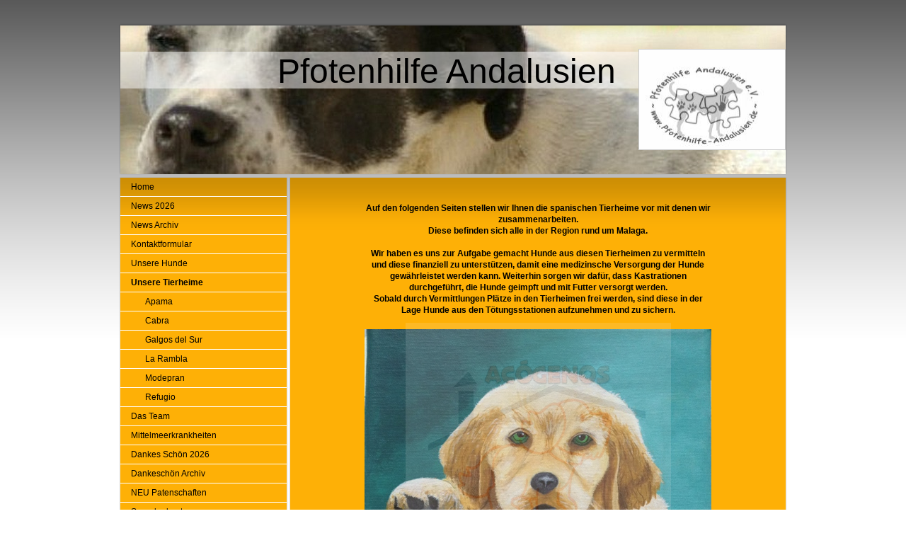

--- FILE ---
content_type: text/html; charset=UTF-8
request_url: https://www.pfotenhilfe-andalusien.de/unsere-tierheime/
body_size: 8538
content:
<!DOCTYPE html>
<html lang="de"  ><head prefix="og: http://ogp.me/ns# fb: http://ogp.me/ns/fb# business: http://ogp.me/ns/business#">
    <meta http-equiv="Content-Type" content="text/html; charset=utf-8"/>
    <meta name="generator" content="IONOS MyWebsite"/>
        
    <link rel="dns-prefetch" href="//cdn.website-start.de/"/>
    <link rel="dns-prefetch" href="//106.mod.mywebsite-editor.com"/>
    <link rel="dns-prefetch" href="https://106.sb.mywebsite-editor.com/"/>
    <link rel="shortcut icon" href="//cdn.website-start.de/favicon.ico"/>
        <title>Pfotenhilfe Andalusien - Unsere Tierheime</title>
    
    

<meta name="format-detection" content="telephone=no"/>
        <meta name="robots" content="index,follow"/>
        <link href="https://www.pfotenhilfe-andalusien.de/s/style/layout.css?1743271133" rel="stylesheet" type="text/css"/>
    <link href="https://www.pfotenhilfe-andalusien.de/s/style/main.css?1743271133" rel="stylesheet" type="text/css"/>
    <link href="https://www.pfotenhilfe-andalusien.de/s/style/font.css?1743271133" rel="stylesheet" type="text/css"/>
    <link href="//cdn.website-start.de/app/cdn/min/group/web.css?1763478093678" rel="stylesheet" type="text/css"/>
<link href="//cdn.website-start.de/app/cdn/min/moduleserver/css/de_DE/common,shoppingbasket?1763478093678" rel="stylesheet" type="text/css"/>
    <link href="https://106.sb.mywebsite-editor.com/app/logstate2-css.php?site=431916403&amp;t=1770069474" rel="stylesheet" type="text/css"/>

<script type="text/javascript">
    /* <![CDATA[ */
var stagingMode = '';
    /* ]]> */
</script>
<script src="https://106.sb.mywebsite-editor.com/app/logstate-js.php?site=431916403&amp;t=1770069474"></script>

    <link href="https://www.pfotenhilfe-andalusien.de/s/style/print.css?1763478093678" rel="stylesheet" media="print" type="text/css"/>
    <script type="text/javascript">
    /* <![CDATA[ */
    var systemurl = 'https://106.sb.mywebsite-editor.com/';
    var webPath = '/';
    var proxyName = '';
    var webServerName = 'www.pfotenhilfe-andalusien.de';
    var sslServerUrl = 'https://www.pfotenhilfe-andalusien.de';
    var nonSslServerUrl = 'http://www.pfotenhilfe-andalusien.de';
    var webserverProtocol = 'http://';
    var nghScriptsUrlPrefix = '//106.mod.mywebsite-editor.com';
    var sessionNamespace = 'DIY_SB';
    var jimdoData = {
        cdnUrl:  '//cdn.website-start.de/',
        messages: {
            lightBox: {
    image : 'Bild',
    of: 'von'
}

        },
        isTrial: 0,
        pageId: 920708787    };
    var script_basisID = "431916403";

    diy = window.diy || {};
    diy.web = diy.web || {};

        diy.web.jsBaseUrl = "//cdn.website-start.de/s/build/";

    diy.context = diy.context || {};
    diy.context.type = diy.context.type || 'web';
    /* ]]> */
</script>

<script type="text/javascript" src="//cdn.website-start.de/app/cdn/min/group/web.js?1763478093678" crossorigin="anonymous"></script><script type="text/javascript" src="//cdn.website-start.de/s/build/web.bundle.js?1763478093678" crossorigin="anonymous"></script><script src="//cdn.website-start.de/app/cdn/min/moduleserver/js/de_DE/common,shoppingbasket?1763478093678"></script>
<script type="text/javascript" src="https://cdn.website-start.de/proxy/apps/t9uib6/resource/dependencies/"></script><script type="text/javascript">
                    if (typeof require !== 'undefined') {
                        require.config({
                            waitSeconds : 10,
                            baseUrl : 'https://cdn.website-start.de/proxy/apps/t9uib6/js/'
                        });
                    }
                </script><script type="text/javascript" src="//cdn.website-start.de/app/cdn/min/group/pfcsupport.js?1763478093678" crossorigin="anonymous"></script>    <meta property="og:type" content="business.business"/>
    <meta property="og:url" content="https://www.pfotenhilfe-andalusien.de/unsere-tierheime/"/>
    <meta property="og:title" content="Pfotenhilfe Andalusien - Unsere Tierheime"/>
                <meta property="og:image" content="https://www.pfotenhilfe-andalusien.de/s/misc/logo.jpg?t=1769948527"/>
        <meta property="business:contact_data:country_name" content="Deutschland"/>
    <meta property="business:contact_data:street_address" content="Helgolandstr. 36"/>
    <meta property="business:contact_data:locality" content="Wilhelmshaven"/>
    
    <meta property="business:contact_data:email" content="annemarie.taleb@pfotenhilfe-andalusien.de"/>
    <meta property="business:contact_data:postal_code" content="26384"/>
    <meta property="business:contact_data:phone_number" content="+049 04421 7793281"/>
    
    
</head>


<body class="body diyBgActive  cc-pagemode-default diy-market-de_DE" data-pageid="920708787" id="page-920708787">
    
    <div class="diyw">
        ﻿<div id="container">
	<div id="header">
		<div id="header_wrapper">
			
<style type="text/css" media="all">
.diyw div#emotion-header {
        max-width: 940px;
        max-height: 210px;
                background: #EEEEEE;
    }

.diyw div#emotion-header-title-bg {
    left: 0%;
    top: 20%;
    width: 100%;
    height: 24.56%;

    background-color: #FFFFFF;
    opacity: 0.50;
    filter: alpha(opacity = 50);
    }
.diyw img#emotion-header-logo {
    left: 77.87%;
    top: 15.89%;
    background: transparent;
            width: 21.91%;
        height: 67.14%;
                border: 1px solid #CCCCCC;
        padding: 0px;
        }

.diyw div#emotion-header strong#emotion-header-title {
    left: 20%;
    top: 20%;
    color: #000000;
        font: normal normal 48px/120% Helvetica, 'Helvetica Neue', 'Trebuchet MS', sans-serif;
}

.diyw div#emotion-no-bg-container{
    max-height: 210px;
}

.diyw div#emotion-no-bg-container .emotion-no-bg-height {
    margin-top: 22.34%;
}
</style>
<div id="emotion-header" data-action="loadView" data-params="active" data-imagescount="1">
            <img src="https://www.pfotenhilfe-andalusien.de/s/img/emotionheader.jpg?1624653205.940px.210px" id="emotion-header-img" alt=""/>
            
        <div id="ehSlideshowPlaceholder">
            <div id="ehSlideShow">
                <div class="slide-container">
                                        <div style="background-color: #EEEEEE">
                            <img src="https://www.pfotenhilfe-andalusien.de/s/img/emotionheader.jpg?1624653205.940px.210px" alt=""/>
                        </div>
                                    </div>
            </div>
        </div>


        <script type="text/javascript">
        //<![CDATA[
                diy.module.emotionHeader.slideShow.init({ slides: [{"url":"https:\/\/www.pfotenhilfe-andalusien.de\/s\/img\/emotionheader.jpg?1624653205.940px.210px","image_alt":"","bgColor":"#EEEEEE"}] });
        //]]>
        </script>

    
                        <a href="https://www.pfotenhilfe-andalusien.de/">
        
                    <img id="emotion-header-logo" src="https://www.pfotenhilfe-andalusien.de/s/misc/logo.jpg?t=1769948527" alt=""/>
        
                    </a>
            
                  	<div id="emotion-header-title-bg"></div>
    
            <strong id="emotion-header-title" style="text-align: left">Pfotenhilfe Andalusien</strong>
                    <div class="notranslate">
                <svg xmlns="http://www.w3.org/2000/svg" version="1.1" id="emotion-header-title-svg" viewBox="0 0 940 210" preserveAspectRatio="xMinYMin meet"><text style="font-family:Helvetica, 'Helvetica Neue', 'Trebuchet MS', sans-serif;font-size:48px;font-style:normal;font-weight:normal;fill:#000000;line-height:1.2em;"><tspan x="0" style="text-anchor: start" dy="0.95em">Pfotenhilfe Andalusien</tspan></text></svg>
            </div>
            
    
    <script type="text/javascript">
    //<![CDATA[
    (function ($) {
        function enableSvgTitle() {
                        var titleSvg = $('svg#emotion-header-title-svg'),
                titleHtml = $('#emotion-header-title'),
                emoWidthAbs = 940,
                emoHeightAbs = 210,
                offsetParent,
                titlePosition,
                svgBoxWidth,
                svgBoxHeight;

                        if (titleSvg.length && titleHtml.length) {
                offsetParent = titleHtml.offsetParent();
                titlePosition = titleHtml.position();
                svgBoxWidth = titleHtml.width();
                svgBoxHeight = titleHtml.height();

                                titleSvg.get(0).setAttribute('viewBox', '0 0 ' + svgBoxWidth + ' ' + svgBoxHeight);
                titleSvg.css({
                   left: Math.roundTo(100 * titlePosition.left / offsetParent.width(), 3) + '%',
                   top: Math.roundTo(100 * titlePosition.top / offsetParent.height(), 3) + '%',
                   width: Math.roundTo(100 * svgBoxWidth / emoWidthAbs, 3) + '%',
                   height: Math.roundTo(100 * svgBoxHeight / emoHeightAbs, 3) + '%'
                });

                titleHtml.css('visibility','hidden');
                titleSvg.css('visibility','visible');
            }
        }

        
            var posFunc = function($, overrideSize) {
                var elems = [], containerWidth, containerHeight;
                                    elems.push({
                        selector: '#emotion-header-title',
                        overrideSize: true,
                        horPos: 47.99,
                        vertPos: 23.2                    });
                    lastTitleWidth = $('#emotion-header-title').width();
                                                elems.push({
                    selector: '#emotion-header-title-bg',
                    horPos: 0,
                    vertPos: 23.2                });
                                
                containerWidth = parseInt('940');
                containerHeight = parseInt('210');

                for (var i = 0; i < elems.length; ++i) {
                    var el = elems[i],
                        $el = $(el.selector),
                        pos = {
                            left: el.horPos,
                            top: el.vertPos
                        };
                    if (!$el.length) continue;
                    var anchorPos = $el.anchorPosition();
                    anchorPos.$container = $('#emotion-header');

                    if (overrideSize === true || el.overrideSize === true) {
                        anchorPos.setContainerSize(containerWidth, containerHeight);
                    } else {
                        anchorPos.setContainerSize(null, null);
                    }

                    var pxPos = anchorPos.fromAnchorPosition(pos),
                        pcPos = anchorPos.toPercentPosition(pxPos);

                    var elPos = {};
                    if (!isNaN(parseFloat(pcPos.top)) && isFinite(pcPos.top)) {
                        elPos.top = pcPos.top + '%';
                    }
                    if (!isNaN(parseFloat(pcPos.left)) && isFinite(pcPos.left)) {
                        elPos.left = pcPos.left + '%';
                    }
                    $el.css(elPos);
                }

                // switch to svg title
                enableSvgTitle();
            };

                        var $emotionImg = jQuery('#emotion-header-img');
            if ($emotionImg.length > 0) {
                // first position the element based on stored size
                posFunc(jQuery, true);

                // trigger reposition using the real size when the element is loaded
                var ehLoadEvTriggered = false;
                $emotionImg.one('load', function(){
                    posFunc(jQuery);
                    ehLoadEvTriggered = true;
                                        diy.module.emotionHeader.slideShow.start();
                                    }).each(function() {
                                        if(this.complete || typeof this.complete === 'undefined') {
                        jQuery(this).load();
                    }
                });

                                noLoadTriggeredTimeoutId = setTimeout(function() {
                    if (!ehLoadEvTriggered) {
                        posFunc(jQuery);
                    }
                    window.clearTimeout(noLoadTriggeredTimeoutId)
                }, 5000);//after 5 seconds
            } else {
                jQuery(function(){
                    posFunc(jQuery);
                });
            }

                        if (jQuery.isBrowser && jQuery.isBrowser.ie8) {
                var longTitleRepositionCalls = 0;
                longTitleRepositionInterval = setInterval(function() {
                    if (lastTitleWidth > 0 && lastTitleWidth != jQuery('#emotion-header-title').width()) {
                        posFunc(jQuery);
                    }
                    longTitleRepositionCalls++;
                    // try this for 5 seconds
                    if (longTitleRepositionCalls === 5) {
                        window.clearInterval(longTitleRepositionInterval);
                    }
                }, 1000);//each 1 second
            }

            }(jQuery));
    //]]>
    </script>

    </div>

		</div>
	</div>
	<div id="sidebar">
		<div id="sidebar_inner">
			<div id="sidebar_innermost">
				<div id="sidebar_wrapper" class="altcolor">
					<div id="navigation">
						<div class="webnavigation"><ul id="mainNav1" class="mainNav1"><li class="navTopItemGroup_1"><a data-page-id="920112614" href="https://www.pfotenhilfe-andalusien.de/" class="level_1"><span>Home</span></a></li><li class="navTopItemGroup_2"><a data-page-id="929719892" href="https://www.pfotenhilfe-andalusien.de/news-2026/" class="level_1"><span>News 2026</span></a></li><li class="navTopItemGroup_3"><a data-page-id="929715924" href="https://www.pfotenhilfe-andalusien.de/news-archiv/" class="level_1"><span>News Archiv</span></a></li><li class="navTopItemGroup_4"><a data-page-id="920710746" href="https://www.pfotenhilfe-andalusien.de/kontaktformular/" class="level_1"><span>Kontaktformular</span></a></li><li class="navTopItemGroup_5"><a data-page-id="920112238" href="https://www.pfotenhilfe-andalusien.de/unsere-hunde/" class="level_1"><span>Unsere Hunde</span></a></li><li class="navTopItemGroup_6"><a data-page-id="920708787" href="https://www.pfotenhilfe-andalusien.de/unsere-tierheime/" class="current level_1"><span>Unsere Tierheime</span></a></li><li><ul id="mainNav2" class="mainNav2"><li class="navTopItemGroup_6"><a data-page-id="920708788" href="https://www.pfotenhilfe-andalusien.de/unsere-tierheime/apama/" class="level_2"><span>Apama</span></a></li><li class="navTopItemGroup_6"><a data-page-id="929516189" href="https://www.pfotenhilfe-andalusien.de/unsere-tierheime/cabra/" class="level_2"><span>Cabra</span></a></li><li class="navTopItemGroup_6"><a data-page-id="929716460" href="https://www.pfotenhilfe-andalusien.de/unsere-tierheime/galgos-del-sur/" class="level_2"><span>Galgos del Sur</span></a></li><li class="navTopItemGroup_6"><a data-page-id="920708790" href="https://www.pfotenhilfe-andalusien.de/unsere-tierheime/la-rambla/" class="level_2"><span>La Rambla</span></a></li><li class="navTopItemGroup_6"><a data-page-id="920708791" href="https://www.pfotenhilfe-andalusien.de/unsere-tierheime/modepran/" class="level_2"><span>Modepran</span></a></li><li class="navTopItemGroup_6"><a data-page-id="920708789" href="https://www.pfotenhilfe-andalusien.de/unsere-tierheime/refugio/" class="level_2"><span>Refugio</span></a></li></ul></li><li class="navTopItemGroup_7"><a data-page-id="920708795" href="https://www.pfotenhilfe-andalusien.de/das-team/" class="level_1"><span>Das Team</span></a></li><li class="navTopItemGroup_8"><a data-page-id="920708802" href="https://www.pfotenhilfe-andalusien.de/mittelmeerkrankheiten/" class="level_1"><span>Mittelmeerkrankheiten</span></a></li><li class="navTopItemGroup_9"><a data-page-id="929719893" href="https://www.pfotenhilfe-andalusien.de/dankes-schön-2026/" class="level_1"><span>Dankes Schön 2026</span></a></li><li class="navTopItemGroup_10"><a data-page-id="929715908" href="https://www.pfotenhilfe-andalusien.de/dankeschön-archiv/" class="level_1"><span>Dankeschön Archiv</span></a></li><li class="navTopItemGroup_11"><a data-page-id="929716992" href="https://www.pfotenhilfe-andalusien.de/neu-patenschaften/" class="level_1"><span>NEU Patenschaften</span></a></li><li class="navTopItemGroup_12"><a data-page-id="929231430" href="https://www.pfotenhilfe-andalusien.de/spendenkonto/" class="level_1"><span>Spendenkonto</span></a></li><li class="navTopItemGroup_13"><a data-page-id="920710751" href="https://www.pfotenhilfe-andalusien.de/gästebuch/" class="level_1"><span>Gästebuch</span></a></li><li class="navTopItemGroup_14"><a data-page-id="927992359" href="https://www.pfotenhilfe-andalusien.de/forum-zum-mitmachen/" class="level_1"><span>Forum zum Mitmachen</span></a></li><li class="navTopItemGroup_15"><a data-page-id="929336163" href="https://www.pfotenhilfe-andalusien.de/buchempfehlungen/" class="level_1"><span>Buchempfehlungen</span></a></li><li class="navTopItemGroup_16"><a data-page-id="920112240" href="https://www.pfotenhilfe-andalusien.de/links/" class="level_1"><span>Links</span></a></li><li class="navTopItemGroup_17"><a data-page-id="920112242" href="https://www.pfotenhilfe-andalusien.de/impressum/" class="level_1"><span>Impressum</span></a></li><li class="navTopItemGroup_18"><a data-page-id="929644423" href="https://www.pfotenhilfe-andalusien.de/datenschutz/" class="level_1"><span>Datenschutz</span></a></li></ul></div>
					</div>
					<div id="sidebar_content">
						<div id="matrix_1024621653" class="sortable-matrix" data-matrixId="1024621653"><div class="n module-type-imageSubtitle diyfeLiveArea "> <div class="clearover imageSubtitle imageFitWidth" id="imageSubtitle-5826873206">
    <div class="align-container align-left" style="max-width: 185px">
        <a class="imagewrapper" href="https://www.veto-tierschutz.de/futter-fuer-jagdhunde/?wid=631242" target="_blank">
            <img id="image_2498841736" src="https://www.pfotenhilfe-andalusien.de/s/cc_images/cache_2498841736.png?t=1769773073" alt="" style="max-width: 185px; height:auto"/>
        </a>

        
    </div>

</div>

<script type="text/javascript">
//<![CDATA[
jQuery(function($) {
    var $target = $('#imageSubtitle-5826873206');

    if ($.fn.swipebox && Modernizr.touch) {
        $target
            .find('a[rel*="lightbox"]')
            .addClass('swipebox')
            .swipebox();
    } else {
        $target.tinyLightbox({
            item: 'a[rel*="lightbox"]',
            cycle: false,
            hideNavigation: true
        });
    }
});
//]]>
</script>
 </div><div class="n module-type-text diyfeLiveArea "> <p style="text-align: center;"><span style="color:#B71C1C;"><strong><span style="font-size:16px;">FLOKY</span></strong></span></p>
<p style="text-align: center;"><strong><span style="font-size:16px;">UNSER HUND DES MONATS FEBRUAR 2026!</span></strong></p> </div><div class="n module-type-imageSubtitle diyfeLiveArea "> <div class="clearover imageSubtitle imageFitWidth" id="imageSubtitle-5826807986">
    <div class="align-container align-left" style="max-width: 181px">
        <a class="imagewrapper" href="https://www.pfotenhilfe-andalusien.com/t4064f2-HUND-DES-MONATS-FEBRUAR-Floky-Modepran-seine-Vermittlung-ist-dringend-Rees.html" target="_blank">
            <img id="image_2498680117" src="https://www.pfotenhilfe-andalusien.de/s/cc_images/cache_2498680117.jpeg?t=1769946154" alt="" style="max-width: 181px; height:auto"/>
        </a>

        
    </div>

</div>

<script type="text/javascript">
//<![CDATA[
jQuery(function($) {
    var $target = $('#imageSubtitle-5826807986');

    if ($.fn.swipebox && Modernizr.touch) {
        $target
            .find('a[rel*="lightbox"]')
            .addClass('swipebox')
            .swipebox();
    } else {
        $target.tinyLightbox({
            item: 'a[rel*="lightbox"]',
            cycle: false,
            hideNavigation: true
        });
    }
});
//]]>
</script>
 </div><div class="n module-type-text diyfeLiveArea "> <p style="text-align: center;"> </p>
<p style="text-align: center;"><span style="color:#D32F2F;"><span style="font-size:14px;"><strong>WUNDER</strong></span></span></p>
<p style="text-align: center;"><span style="color:#D32F2F;"><span style="font-size:14px;"><strong>FÜR 2 TOLLE HUNDE</strong></span></span></p>
<p style="text-align: center;"><span style="color:#D32F2F;"><span style="font-size:14px;"><strong>GESUCHT!</strong></span></span></p> </div><div class="n module-type-textWithImage diyfeLiveArea "> 
<div class="clearover imageFitWidth" id="textWithImage-5826820581">
<div class="align-container imgleft" style="max-width: 100%; width: 167px;">
    <a class="imagewrapper" href="https://www.pfotenhilfe-andalusien.com/t2993f35-NOTFALL-nbsp-nbsp-Triku-Schaefi-Mix-ca-cm-sucht-ganz-dringend-ein-Zuhause.html" target="_blank">
        <img src="https://www.pfotenhilfe-andalusien.de/s/cc_images/cache_2498712105.png?t=1768052793" id="image_5826820581" alt="" style="width:100%"/>
    </a>


</div> 
<div class="textwrapper">
<p style="text-align: center;"><span style="color:#D32F2F;"><span style="font-size:16px;"><strong>TRIKU</strong></span></span></p>
<p style="text-align: center;"><span style="font-size:14px;"><strong>sucht dringend einen Rentenplatz. Seit Jahren wartet er darauf <a href="https://www.pfotenhilfe-andalusien.de/kontaktformular/" target="_self">entdeckt</a> zu
werden.... aber niemand sieht ihn!</strong></span></p>
</div>
</div> 
<script type="text/javascript">
    //<![CDATA[
    jQuery(document).ready(function($){
        var $target = $('#textWithImage-5826820581');

        if ($.fn.swipebox && Modernizr.touch) {
            $target
                .find('a[rel*="lightbox"]')
                .addClass('swipebox')
                .swipebox();
        } else {
            $target.tinyLightbox({
                item: 'a[rel*="lightbox"]',
                cycle: false,
                hideNavigation: true
            });
        }
    });
    //]]>
</script>
 </div><div class="n module-type-textWithImage diyfeLiveArea "> 
<div class="clearover imageFitWidth" id="textWithImage-5826820583">
<div class="align-container imgleft" style="max-width: 100%; width: 185px;">
    <a class="imagewrapper" href="https://www.pfotenhilfe-andalusien.com/t3746f35-NOTFALL-nbsp-nbsp-Mika-Schaefi-Mix-ca-cm-ihre-Vermittlung-ist-sehr-dringend.html" target="_blank">
        <img src="https://www.pfotenhilfe-andalusien.de/s/cc_images/cache_2498712107.png?t=1768052813" id="image_5826820583" alt="" style="width:100%"/>
    </a>


</div> 
<div class="textwrapper">
<p style="text-align: center;"><strong><span style="color:#B71C1C;"><span style="font-size:16px;">MIKA</span></span></strong></p>
<p style="text-align: center;"><strong><span style="font-size:14px;">wartet auch schon so lange auf IHRE Menschen...</span></strong></p>
<p style="text-align: center;"><span style="font-size:14px;"><strong>Auch sie hatte noch nie eine <a href="https://www.pfotenhilfe-andalusien.de/kontaktformular/" target="_self">Anfrage</a>!</strong></span></p>
<p> </p>
<p> </p>
</div>
</div> 
<script type="text/javascript">
    //<![CDATA[
    jQuery(document).ready(function($){
        var $target = $('#textWithImage-5826820583');

        if ($.fn.swipebox && Modernizr.touch) {
            $target
                .find('a[rel*="lightbox"]')
                .addClass('swipebox')
                .swipebox();
        } else {
            $target.tinyLightbox({
                item: 'a[rel*="lightbox"]',
                cycle: false,
                hideNavigation: true
            });
        }
    });
    //]]>
</script>
 </div><div class="n module-type-text diyfeLiveArea "> <p style="text-align: center;"><strong>-----</strong></p>
<p style="text-align: center;"><strong><span style="font-size:16px;">Diese Hunde sind bereits auf Pflegestellen in Deutschland und können besucht werden.</span></strong></p> </div><div class="n module-type-text diyfeLiveArea "> <p style="text-align: center;"> </p>
<p style="text-align: center;"> </p>
<p style="text-align: center;"><span style="font-size:18px;"><span style="color:#B71C1C;"><strong>MOMO</strong></span></span></p>
<p style="text-align: center;"><span style="font-size:16px;"><strong>Notfall sucht dringend ein Zuhause oder auch eine Pflegestelle</strong></span></p> </div><div class="n module-type-imageSubtitle diyfeLiveArea "> <div class="clearover imageSubtitle imageFitWidth" id="imageSubtitle-5826755616">
    <div class="align-container align-left" style="max-width: 185px">
        <a class="imagewrapper" href="https://www.pfotenhilfe-andalusien.com/t3064f2-MOMO-Mozart-Cabra-ist-zum-Notfall-geworden.html" target="_blank">
            <img id="image_2498557857" src="https://www.pfotenhilfe-andalusien.de/s/cc_images/cache_2498557857.jpg?t=1768052850" alt="" style="max-width: 185px; height:auto"/>
        </a>

        
    </div>

</div>

<script type="text/javascript">
//<![CDATA[
jQuery(function($) {
    var $target = $('#imageSubtitle-5826755616');

    if ($.fn.swipebox && Modernizr.touch) {
        $target
            .find('a[rel*="lightbox"]')
            .addClass('swipebox')
            .swipebox();
    } else {
        $target.tinyLightbox({
            item: 'a[rel*="lightbox"]',
            cycle: false,
            hideNavigation: true
        });
    }
});
//]]>
</script>
 </div><div class="n module-type-text diyfeLiveArea "> <p style="text-align: center;"> </p>
<p style="text-align: center;"> </p>
<p style="text-align: center;"><span style="font-size:18px;"><strong><span style="color:#B71C1C;">ARI</span></strong></span></p>
<p style="text-align: center;"><span style="font-size:16px;"><strong>sucht DRINGEND ein Zuhause!</strong></span></p> </div><div class="n module-type-imageSubtitle diyfeLiveArea "> <div class="clearover imageSubtitle imageFitWidth" id="imageSubtitle-5826488718">
    <div class="align-container align-left" style="max-width: 185px">
        <a class="imagewrapper" href="https://www.pfotenhilfe-andalusien.com/t2692f2-DRINGEND-ARI-Jamil-Cabra-sucht-dringend-ein-neues-Zuhause-Idar-Oberstein.html" target="_blank">
            <img id="image_2497774705" src="https://www.pfotenhilfe-andalusien.de/s/cc_images/cache_2497774705.jpg?t=1768052869" alt="" style="max-width: 185px; height:auto"/>
        </a>

        
    </div>

</div>

<script type="text/javascript">
//<![CDATA[
jQuery(function($) {
    var $target = $('#imageSubtitle-5826488718');

    if ($.fn.swipebox && Modernizr.touch) {
        $target
            .find('a[rel*="lightbox"]')
            .addClass('swipebox')
            .swipebox();
    } else {
        $target.tinyLightbox({
            item: 'a[rel*="lightbox"]',
            cycle: false,
            hideNavigation: true
        });
    }
});
//]]>
</script>
 </div><div class="n module-type-text diyfeLiveArea "> <p> </p>
<p> </p>
<p style="text-align: center;"><strong><span style="font-size:16px;"><span style="font-size:18px;"><span style="color:#B71C1C;">ERNIE</span></span></span></strong></p>
<p style="text-align: center;"><strong><span style="font-size:16px;">nur 35 cm</span></strong></p>
<p style="text-align: center;"><strong><span style="font-size:16px;">wartet auf (s)eine Familie</span></strong></p> </div><div class="n module-type-imageSubtitle diyfeLiveArea "> <div class="clearover imageSubtitle imageFitWidth" id="imageSubtitle-5826677562">
    <div class="align-container align-left" style="max-width: 185px">
        <a class="imagewrapper" href="https://www.pfotenhilfe-andalusien.com/t3517f2-ERNIE-Tali-sucht-sein-Zuhause-fuer-immer-von-Moenkeberg-aus.html" target="_blank">
            <img id="image_2498306578" src="https://www.pfotenhilfe-andalusien.de/s/cc_images/cache_2498306578.jpg?t=1768052911" alt="" style="max-width: 185px; height:auto"/>
        </a>

        
    </div>

</div>

<script type="text/javascript">
//<![CDATA[
jQuery(function($) {
    var $target = $('#imageSubtitle-5826677562');

    if ($.fn.swipebox && Modernizr.touch) {
        $target
            .find('a[rel*="lightbox"]')
            .addClass('swipebox')
            .swipebox();
    } else {
        $target.tinyLightbox({
            item: 'a[rel*="lightbox"]',
            cycle: false,
            hideNavigation: true
        });
    }
});
//]]>
</script>
 </div><div class="n module-type-text diyfeLiveArea "> <p style="text-align: center;"> </p>
<p style="text-align: center;"> </p>
<p style="text-align: center;"><span style="font-size:18px;"><strong><span style="color:#B71C1C;">FLOKY</span></strong></span></p>
<p style="text-align: center;"><span style="font-size:16px;"><strong>sucht DRINGEND ein neues Zuhause für IMMER!</strong></span></p> </div><div class="n module-type-imageSubtitle diyfeLiveArea "> <div class="clearover imageSubtitle imageFitWidth" id="imageSubtitle-5826837147">
    <div class="align-container align-left" style="max-width: 185px">
        <a class="imagewrapper" href="https://www.pfotenhilfe-andalusien.com/t4064f2-Floky-Modepran-seine-Vermittlung-ist-dringend-NOTFALL.html" target="_blank">
            <img id="image_2498762513" src="https://www.pfotenhilfe-andalusien.de/s/cc_images/cache_2498762513.jpg?t=1768052926" alt="" style="max-width: 185px; height:auto"/>
        </a>

        
    </div>

</div>

<script type="text/javascript">
//<![CDATA[
jQuery(function($) {
    var $target = $('#imageSubtitle-5826837147');

    if ($.fn.swipebox && Modernizr.touch) {
        $target
            .find('a[rel*="lightbox"]')
            .addClass('swipebox')
            .swipebox();
    } else {
        $target.tinyLightbox({
            item: 'a[rel*="lightbox"]',
            cycle: false,
            hideNavigation: true
        });
    }
});
//]]>
</script>
 </div><div class="n module-type-text diyfeLiveArea "> <p> </p>
<p> </p>
<p style="text-align: center;"><strong><span style="font-size:16px;"><span style="font-size:18px;"><span style="color:#B71C1C;">FRODO</span></span></span></strong></p>
<p style="text-align: center;"><strong><span style="font-size:16px;">sucht sein Zuhause für </span></strong><strong><span style="font-size:16px;">IMMER! </span></strong></p> </div><div class="n module-type-imageSubtitle diyfeLiveArea "> <div class="clearover imageSubtitle imageFitWidth" id="imageSubtitle-5826489016">
    <div class="align-container align-left" style="max-width: 185px">
        <a class="imagewrapper" href="https://www.pfotenhilfe-andalusien.com/t3192f2-Frodo-Modepran-traeumt-von-einem-eigenen-Zuhause-in-Stade.html#msg19756" target="_blank">
            <img id="image_2497775205" src="https://www.pfotenhilfe-andalusien.de/s/cc_images/cache_2497775205.jpeg?t=1768052943" alt="" style="max-width: 185px; height:auto"/>
        </a>

        
    </div>

</div>

<script type="text/javascript">
//<![CDATA[
jQuery(function($) {
    var $target = $('#imageSubtitle-5826489016');

    if ($.fn.swipebox && Modernizr.touch) {
        $target
            .find('a[rel*="lightbox"]')
            .addClass('swipebox')
            .swipebox();
    } else {
        $target.tinyLightbox({
            item: 'a[rel*="lightbox"]',
            cycle: false,
            hideNavigation: true
        });
    }
});
//]]>
</script>
 </div><div class="n module-type-text diyfeLiveArea "> <p style="text-align: center;"> </p>
<p style="text-align: center;"> </p>
<p style="text-align: center;"><span style="font-size:18px;"><span style="color:#B71C1C;"><strong>LUCERO</strong></span></span></p>
<p style="text-align: center;"><span style="font-size:16px;"><strong>rüstiger Senior sucht ein Zuhause! </strong></span></p> </div><div class="n module-type-imageSubtitle diyfeLiveArea "> <div class="clearover imageSubtitle imageFitWidth" id="imageSubtitle-5826755466">
    <div class="align-container align-left" style="max-width: 185px">
        <a class="imagewrapper" href="https://www.pfotenhilfe-andalusien.com/t4039f2-Lucero-La-Rambla-hat-alles-verloren-was-er-liebte.html" target="_blank">
            <img id="image_2498557789" src="https://www.pfotenhilfe-andalusien.de/s/cc_images/cache_2498557789.jpg?t=1768052954" alt="" style="max-width: 185px; height:auto"/>
        </a>

        
    </div>

</div>

<script type="text/javascript">
//<![CDATA[
jQuery(function($) {
    var $target = $('#imageSubtitle-5826755466');

    if ($.fn.swipebox && Modernizr.touch) {
        $target
            .find('a[rel*="lightbox"]')
            .addClass('swipebox')
            .swipebox();
    } else {
        $target.tinyLightbox({
            item: 'a[rel*="lightbox"]',
            cycle: false,
            hideNavigation: true
        });
    }
});
//]]>
</script>
 </div><div class="n module-type-text diyfeLiveArea "> <p style="text-align: center;"> </p>
<p style="text-align: center;"> </p>
<p style="text-align: center;"><span style="font-size:18px;"><strong><span style="color:#B71C1C;">PINA</span></strong></span></p>
<p style="text-align: center;"><span style="font-size:16px;"><strong>sucht ein erfahrenes Zuhause</strong></span></p> </div><div class="n module-type-imageSubtitle diyfeLiveArea "> <div class="clearover imageSubtitle imageFitWidth" id="imageSubtitle-5826677551">
    <div class="align-container align-left" style="max-width: 185px">
        <a class="imagewrapper" href="https://www.pfotenhilfe-andalusien.com/t4008f2-Pina-Procani-sucht-ihr-Zuhause-fuer-Immer.html#msg26778" target="_blank">
            <img id="image_2498306576" src="https://www.pfotenhilfe-andalusien.de/s/cc_images/cache_2498306576.jpg?t=1768052967" alt="" style="max-width: 185px; height:auto"/>
        </a>

        
    </div>

</div>

<script type="text/javascript">
//<![CDATA[
jQuery(function($) {
    var $target = $('#imageSubtitle-5826677551');

    if ($.fn.swipebox && Modernizr.touch) {
        $target
            .find('a[rel*="lightbox"]')
            .addClass('swipebox')
            .swipebox();
    } else {
        $target.tinyLightbox({
            item: 'a[rel*="lightbox"]',
            cycle: false,
            hideNavigation: true
        });
    }
});
//]]>
</script>
 </div><div class="n module-type-text diyfeLiveArea "> <p><span lang="EN-GB" xml:lang="EN-GB"></span></p> </div><div class="n module-type-htmlCode diyfeLiveArea "> <div class="mediumScreenDisabled"><script type="text/javascript">if (window.jQuery) {window.jQuery_1and1 = window.jQuery;}</script><!-- Begin zooplus Partner Program Code -->
<a href="http://www.zooplus.de/shop/partner/zap165496"><img src="http://partner.zooplus.de/partner/material/zap165496" alt="ZooPlus Shop" border="0"/></a> <!-- End zooplus Partner Program Code --><script type="text/javascript">if (window.jQuery_1and1) {window.jQuery = window.jQuery_1and1;}</script></div> </div><div class="n module-type-htmlCode diyfeLiveArea "> <div class="mediumScreenDisabled"><script type="text/javascript">if (window.jQuery) {window.jQuery_1and1 = window.jQuery;}</script><iframe width="200" height="500" name="Gooding Shop-Widget" id="Gooding Shop-Widget" frameborder="0" allowtransparency="true" scrolling="yes" title="Gooding Shop-Widget" src="https://erweiterungen.gooding.de/app/shop/pfotenhilfe-andalusien-e-v-35630/category/tierbedarf/v/1445630397.B8pWy9kxQYutA8mJZoST3DKr%252FYXR2wl5i%252Fux1LnmZw41j2f0%252BkzIcA0ab9WLqtVnLNerbjWTdaNbxrTV4uAAU14jDG6jKnmuyFK6mnUKkRkv4nErts7M2n2OxH8LSI7X25iP%252BUaTx75tD43LrHGFYtnR42zV9eWQXvRpsYJxMiU%253D">
</iframe><script type="text/javascript">if (window.jQuery_1and1) {window.jQuery = window.jQuery_1and1;}</script></div> </div></div>
					</div>
				</div>
			</div>
		</div>
	</div>
	<div id="wrapper">
		<div id="content" class="DS_content_top">
			<div class="DS_content_bottom">
				<div class="DS_content_middle">
					<div id="content_wrapper" class="altcolor">
						
        <div id="content_area">
        	<div id="content_start"></div>
        	
        
        <div id="matrix_1024929103" class="sortable-matrix" data-matrixId="1024929103"><div class="n module-type-text diyfeLiveArea "> <p style="text-align: center;"><strong>Auf den folgenden Seiten stellen wir Ihnen die spanischen Tierheime vor mit denen wir zusammenarbeiten.</strong></p>
<p style="text-align: center;"><strong>Diese befinden sich alle in der Region rund um Malaga.</strong></p>
<p style="text-align: center;"> </p>
<p style="text-align: center;"><strong>Wir haben es uns zur Aufgabe gemacht Hunde aus diesen Tierheimen zu vermitteln und diese finanziell zu unterstützen, damit eine medizinsche Versorgung der Hunde
gewährleistet werden kann. Weiterhin sorgen wir dafür, dass Kastrationen durchgeführt, die Hunde geimpft und mit Futter versorgt werden.</strong></p>
<p style="text-align: center;"><strong>Sobald durch Vermittlungen Plätze in den Tierheimen frei werden, sind diese in der Lage Hunde aus den Tötungsstationen aufzunehmen und zu sichern.</strong></p> </div><div class="n module-type-gallery diyfeLiveArea "> <div class="ccgalerie slideshow clearover" id="slideshow-gallery-5826258802" data-jsclass="GallerySlideshow" data-jsoptions="effect: 'random',changeTime: 5000,maxHeight: '375px',navigation: false,startPaused: false">

    <div class="thumb_pro1">
    	<div class="innerthumbnail">
    		<a href="https://www.pfotenhilfe-andalusien.com/f8-Apama.html" target="_blank">    			<img data-width="650" data-height="473" src="https://www.pfotenhilfe-andalusien.de/s/cc_images/thumb_2498693552.jpg" title="APAMA - Aras Tierheim"/>
    		</a>    	</div>
    </div>
        <div class="thumb_pro1">
    	<div class="innerthumbnail">
    		<a href="https://www.pfotenhilfe-andalusien.com/f35-Das-Tierheim-Cabra.html" target="_blank">    			<img data-width="600" data-height="600" src="https://www.pfotenhilfe-andalusien.de/s/cc_images/thumb_2498693553.jpg" title="Cabra - Protectora de animales &quot;Acógenos&quot;"/>
    		</a>    	</div>
    </div>
        <div class="thumb_pro1">
    	<div class="innerthumbnail">
    		<a href="https://www.pfotenhilfe-andalusien.com/f35-Das-Tierheim-Cabra.html" target="_blank">    			<img data-width="650" data-height="556" src="https://www.pfotenhilfe-andalusien.de/s/cc_images/thumb_2498693554.jpg" title="Cabra - Protectora de animales &quot;Acógenos&quot;"/>
    		</a>    	</div>
    </div>
        <div class="thumb_pro1">
    	<div class="innerthumbnail">
    		<a href="https://www.pfotenhilfe-andalusien.com/f11-Modepran.html" target="_blank">    			<img data-width="600" data-height="600" src="https://www.pfotenhilfe-andalusien.de/s/cc_images/thumb_2498693555.jpg" title="Modepran - Refugio Modepran"/>
    		</a>    	</div>
    </div>
        <div class="thumb_pro1">
    	<div class="innerthumbnail">
    		<a href="https://www.pfotenhilfe-andalusien.com/f11-Modepran.html" target="_blank">    			<img data-width="650" data-height="303" src="https://www.pfotenhilfe-andalusien.de/s/cc_images/thumb_2498693556.jpg" title="Modepran - Refugio Modepran"/>
    		</a>    	</div>
    </div>
        <div class="thumb_pro1">
    	<div class="innerthumbnail">
    		<a href="https://www.pfotenhilfe-andalusien.com/f9-Refugio.html" target="_blank">    			<img data-width="600" data-height="600" src="https://www.pfotenhilfe-andalusien.de/s/cc_images/thumb_2498693557.jpg" title="Refugio - Protectora de Animales y Plantas de Málaga"/>
    		</a>    	</div>
    </div>
        <div class="thumb_pro1">
    	<div class="innerthumbnail">
    		<a href="https://www.pfotenhilfe-andalusien.com/f13-La-Rambla.html" target="_blank">    			<img data-width="781" data-height="768" src="https://www.pfotenhilfe-andalusien.de/s/cc_images/thumb_2498693558.jpg" title="La Rambla - La Rambla Es Su Voz"/>
    		</a>    	</div>
    </div>
        <div class="thumb_pro1">
    	<div class="innerthumbnail">
    		<a href="https://www.pfotenhilfe-andalusien.com/f12-Galgos-del-Sur.html" target="_blank">    			<img data-width="203" data-height="169" src="https://www.pfotenhilfe-andalusien.de/s/cc_images/thumb_2498693559.jpg" title="Asociación Galgos del Sur"/>
    		</a>    	</div>
    </div>
    </div>
 </div></div>
        
        
        </div>
					</div>
				</div>
			</div>			
		</div>
		<div id="footer">
			<div class="DS_content_top">
				<div class="DS_content_bottom">
					<div class="DS_content_middle">
						<div id="footer_wrapper" class="altcolor">
							<div id="contentfooter">
    <div class="leftrow">
                        <a rel="nofollow" href="javascript:window.print();">
                    <img class="inline" height="14" width="18" src="//cdn.website-start.de/s/img/cc/printer.gif" alt=""/>
                    Druckversion                </a> <span class="footer-separator">|</span>
                <a href="https://www.pfotenhilfe-andalusien.de/sitemap/">Sitemap</a>
                        <br/> © Pfotenhilfe Andalusien
            </div>
    <script type="text/javascript">
        window.diy.ux.Captcha.locales = {
            generateNewCode: 'Neuen Code generieren',
            enterCode: 'Bitte geben Sie den Code ein'
        };
        window.diy.ux.Cap2.locales = {
            generateNewCode: 'Neuen Code generieren',
            enterCode: 'Bitte geben Sie den Code ein'
        };
    </script>
    <div class="rightrow">
                    <span class="loggedout">
                <a rel="nofollow" id="login" href="https://login.1and1-editor.com/431916403/www.pfotenhilfe-andalusien.de/de?pageId=920708787">
                    Login                </a>
            </span>
                <p><a class="diyw switchViewWeb" href="javascript:switchView('desktop');">Webansicht</a><a class="diyw switchViewMobile" href="javascript:switchView('mobile');">Mobile-Ansicht</a></p>
                <span class="loggedin">
            <a rel="nofollow" id="logout" href="https://106.sb.mywebsite-editor.com/app/cms/logout.php">Logout</a> <span class="footer-separator">|</span>
            <a rel="nofollow" id="edit" href="https://106.sb.mywebsite-editor.com/app/431916403/920708787/">Seite bearbeiten</a>
        </span>
    </div>
</div>
            <div id="loginbox" class="hidden">
                <script type="text/javascript">
                    /* <![CDATA[ */
                    function forgotpw_popup() {
                        var url = 'https://passwort.1und1.de/xml/request/RequestStart';
                        fenster = window.open(url, "fenster1", "width=600,height=400,status=yes,scrollbars=yes,resizable=yes");
                        // IE8 doesn't return the window reference instantly or at all.
                        // It may appear the call failed and fenster is null
                        if (fenster && fenster.focus) {
                            fenster.focus();
                        }
                    }
                    /* ]]> */
                </script>
                                <img class="logo" src="//cdn.website-start.de/s/img/logo.gif" alt="IONOS" title="IONOS"/>

                <div id="loginboxOuter"></div>
            </div>
        

							<div class="c"></div>
						</div>
					</div>
				</div>			
			</div>
		</div>
	</div>
</div>
<div id="background"></div>    </div>

    
    </body>


<!-- rendered at Sun, 01 Feb 2026 13:22:07 +0100 -->
</html>
